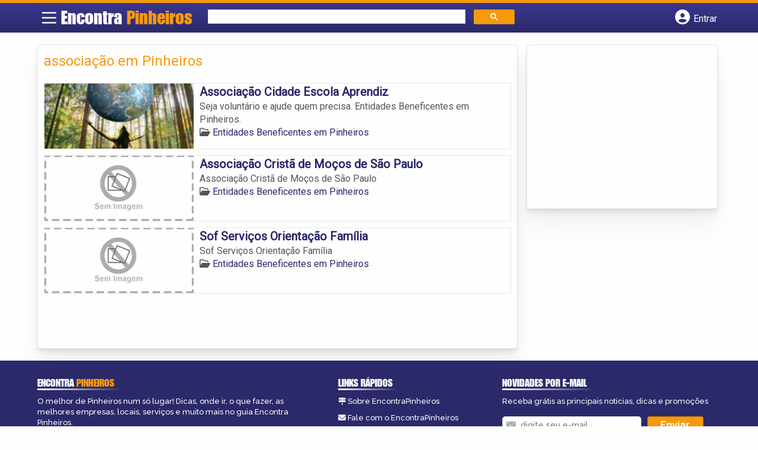

--- FILE ---
content_type: text/html; charset=UTF-8
request_url: https://syndicatedsearch.goog/afs/ads?sjk=%2BLMNN1b3RVC8ZMbXaCD9JA%3D%3D&channel=2205525368&client=pub-5823210502176162&q=associa%C3%A7%C3%A3o%20em%20Pinheiros&r=m&hl=pt&type=0&oe=UTF-8&ie=UTF-8&fexp=21404%2C17301437%2C17301438%2C17301442%2C17301266%2C72717107&format=n1%7Cn3&ad=n4&nocache=8701769299469526&num=0&output=uds_ads_only&v=3&preload=true&bsl=8&pac=0&u_his=2&u_tz=0&dt=1769299469540&u_w=1280&u_h=720&biw=1280&bih=720&psw=1280&psh=206&frm=0&uio=--&cont=miolo-topo-ads%7Cmiolo-rodape-ads&drt=0&jsid=csa&jsv=858536381&rurl=https%3A%2F%2Fwww.encontrapinheiros.com%2Ftags%2Fassociacao-em-pinheiros%2F
body_size: 8223
content:
<!doctype html><html lang="pt-BR"> <head>    <meta content="NOINDEX, NOFOLLOW" name="ROBOTS"> <meta content="telephone=no" name="format-detection"> <meta content="origin" name="referrer"> <title>Anúncios Google</title>   </head> <body>  <div id="adBlock">    </div>  <script nonce="VxTFVXRJK764mLi-jteBxA">window.AFS_AD_REQUEST_RETURN_TIME_ = Date.now();window.IS_GOOGLE_AFS_IFRAME_ = true;(function(){window.ad_json={"caps":[{"n":"queryId","v":"Dl51afzLLaiznboPm9jlmQM"}],"bg":{"i":"https://www.google.com/js/bg/s_hnhjAFXa3HsAyl432j9Uskhoyffm95oXd0zTKsWBw.js","p":"Kcn62aIIXzrmMoztqip17ZqSdXP36XVpBkpbau1lL9/V/ad01g9YHIYcHt08FXLe9jF/8NNvkPWWdbZYbGllRZxuHM4Dx6pHcxUbCgS3TLiIgPoi9CY1yZgEVUFEHSNcM60HGYPDtcxs7WkzAPFnIz/WzqmkOWWEpcLLlWpjLAIcCrVSJqqWbVIOb0gcDZWcQltr2lVZs2EdwaW1+xYyXku+1hWxIdRQqnXkbSG4aadB6ni0Qa4cN7eq6UtKzEODoV4KPDghBWhh4/kR2Ptd1DDTSgrWXJKIojnPH/[base64]/R2KyzCZAo0WsIKoOuqhP9hwe5syMWSzI97vRbijNbWCqn9TWbIVGV3/zMgWURicl+fsT+cx/m5zVMS1tlEywnTsD/oUY6EcGmhi9PObAzZ2qdHyAipZqKJ66AZo2/kb6WhmcN3SN2O8IUukKQ2nvGv8iu5CcE+4zy2aSpBu+S5sDibcrysx1jSYEWtt1kuY1MlGuPkwtHDU7+jBDlyGfo1wuwTEu/njzcF6uMIRN41nRIwil7y3hMNL/2TGxN33oK/3HaiFGwRbicHIrtsP+s0LL/uNNEolvKMNqo0rwki9M6oPV/vl5xUQwRhR5+nwS4aUCpnlqodNcd1baKqnrBH8cmZJh9enLhOQJ7iYjLH/merrRqfzH47QGd8U2VbqOZJ7ryx8t99ypkCSxBMJ9IQdwahO+faf+JF0g++pXuOql1yV/fF2EIYQOdtGmorWqH4r6Je7WnWEJta+7lPTbGsHsnfP/Kw1zp6b4yxKxAAoh+vvAf70Th658ynaZCj/bVfMNwz68TUP4wPRxpAI1hazOqYSa6XMdpL66u1OJ0zwBLhP0DxPghMBzZVjoe0WXPMmcCfa66U/[base64]/B2CFmshmfub/eC6gXnrWWuAiLeqrFjlpk12FzluRFIjVGfV8q74ekFPHY0pSAA/SReu35NobIgZzitGEzHsq7Gu4Sf3ambp44qNlkIJZjnYV/T7t/WoRVZftQ15cbq6vrTdGz22OUmdWTgNnlz1oAPr/2TGx9wUtL06Bk1LHla757sJQiIEvdydX+uQekRSQJlflKTSmaYIQCeaRCzT0u0mDwKVL/[base64]/3fA+02myk6/VIB609RM7xnc+mTh8vg9wcIefgIoJ2wRPctBJ9qC7NkIclsl5whe1ObMXjTW4Gtp9jJ5x2CFNUC/jmE4wywpBogko20L2vDCukAiziiWTJWrFFdJPw1Kf6plXkDQC84jTeT3zC2/CxBbNVE0v9v4l7n5Q7lEvs/al+YveABgjyOzA9ehZ4vDSqb59e2Kh/IjiI9NsWyrQHi570EeP/7DvDnbpaVSsT/t6f2+hXROm3Wa8mrpubCp9x8YVKOn9l3Zqnz1iVdCegUNCAasLEWfK9LoRwPzwipMtcSp1K7NAXK/9qkC9edWF0sROkijM4pmekDoFWYMXZsk/zrIxj/+DxVO93J64JczzalUU3I7qF2lM2NzLWFiGwCM1z0Sf4XbIV5f6EZ5HJlvCQwYYKPQzfPH9VAE3O/PK+y5lU3vZ3DEvRuCOi62F7p/aP4mZ6vGAIEyFDDa7Jc8EiEDl/sg8LvonnjgwUDCFybsGX0F265PiD09H6awkSerzhgZs2pNCTw0x86ARGzjNuoDgqZTKQ4/VreUDlEgrKX3/[base64]/NkaUihlQtxcOH//vhFxhw29EzJBG7MBqnKVN/nJrGF65ERdArPBgXkv8fIaQDD1dp5ODFDnL/R05IxdfPmL+t+2pqI/oknPwXNs8/RkhKoSeh4MHy6NrSbdRBRXnoVa/jWFcMxy+Pbr+BE6+KCE3UaNHS/jYmJazu+caOv1FSujd8hUAJCSzOzsi2mL1WTRZhhSckKLwL/PzlokkK8fgyOLDwMqe5wVTc78sx+890XFRtMl/ZglCLPDJaww52yVvSzdlFxla9OJeHNtzrMLTgQR92F7Q0X93UfUhTBPwPGnTiRYloSgY/JtRc7rbj578p16/qlJPL8ccWP0aYE/[base64]/B6jTy+u2kHOv7enUqwSaDAfgO16kcU3qmuWyeuDaLrTLlNvL9TpTl2E/I15/zkqTWRNd7Nafbp/UbAwv2XH8PTkb/w9Qs2zMSsUtZeuKsTlKjAZUprSGb9n1KPU+EGqYW4gJd/mYM93ORE9TeTv9QacXWZja1o5M44k+iW+2r+CA0yf3N2XnIT46FxVSJX8WJXExor+jYxH9eqeNP0kIm0B86egK9qFB24UwALWkCQwEAUDomi5S8WnT+I3zBExvOHSmMNYwVLG5ugwdQkQ2i7WORh6a/w8I2CcXAB35nP2XMH9grMINZCtOCGnc/[base64]/ej1AvR3IH1nXwQfYvbRSygqhxNP1S8TErbPH6Lkfj3duTKR+8YgTYb37UTwKjIrXOzOATUPLhjHHLHOMee/7xcy8E+dp5qt7AS45ZNa5gQOCNqIAewoS+72VBKZ69+aKYGRYfnr02oqPgyqShM6jh9hi4Fq3m72OWMKGJm2TIjsfys4phoOWfwBYDpUITFKwRG3Lj3+fwyTVfoo/o2sUxSPwnOgCRyUkBN3fVp2EcOxr1Bt/vZI7WrokofADHjMBaN+0VSLzTl4rEZwkDGuIpYQ7WLSnYLzj3YF4y8QnVq7nwalGJ7nkvaTD8NCM5xFnUpcf18isHK8opOwegX/7iI6J/vrB03Z6sf+oidm3tK+8gtXiR+1GEEEOYdOJt6xUh7+TYPr2ar/zITj6sTDGMaaWv3qdX8MYXmGd9yrJEuoKQAsb3GYkVWCjb8dDPQeSKhBakvw5rPkbUkmf6QsWvvUFDDKi0Aq6/CFEgYknBUuzxcA9UTeBvOdrXqAS+rB1xOGQB0UD7HxewkkII2FKNPxutGc8wnLHkFH/H8Zuci5weSLXe38nXc3nKUvf1aFkw3PBzQ0H9Kgqii/8FY1ca2iKOpbXVo/[base64]/6Cqv79CWbFN4YqMFVY4lzBtOxjTtQolGCgjsWTWB58CfWQRDIzu++nMxytd6wieYwl07hKPm/vjTA3DqhwtpOLI0ycE02WR6UF3YGnGJQndhD2GO70H6QVH9xZpnl5SkDpedWfMmTJBBOXjZoVWvdN+rLhdsHFgm3h3qK7OD+EBH6uuZqVqznvV4D6WT//EMHtXr4ZeHvsk2OzjtkZhKXXOT4CEtED+SaIUZJIwxsi8L4pzA5b4TeBfuJ6P1m0Ol2ZGxJdzn6LvdbYqL+mm44U2N0b6Drb5p29/daCLGFJEJhDRjsj4o7Odd3MsYlmIOerby2ZUov1oC8TRDq+WHv0AbIvFa0rrfWq5wEpGO+2W/B2XX3vtqKBRPelTEGMp8uiYDgmKDe6XK17woevxI1dmaQW+gFCrNyIeAlkBHSGwRec6jqQ2ucqK6Qj7ZLa94r3KxxkgTfglfc4TBREzQUVUtToVXcKPEbp4lLC+2Vju/OXQvdHz4hCEBy9RBhxPsZprMlTwui9NJigoHzvVUdS503Ter4jjc9bio4dqA5ev7gCxWbafxXD0/sSzHgO6C9HQ8AlI3PskY3BWTGaOjhPvM3nlvMgwqyVNg3su9Nvz03qubAoKhleK8y8pWQV8+bdSUyDDdLAmkC6Xtx+YI+NumzDWMiXBiR9oZQ6yBs9fBmKQJQJIYa/pwDmUfFn+duUssijykHQBBuBzysLeQK1UjFQNeOsRDraM3SjtyIyHmwiQO0DB/uVidGwXmslxdPA+ESG32fomm4z5HpVG2PJxaJ0unzOm8CRPZP699kfCRAEuu4HYJrFKbQKcGoKvGgX7eTOgBc1DStXHP0N1LgKx0TvPN3q+VKPiI8zPc8atjqN4liDJJUl3siF4x5vapow8Ki9t19WhRC/yr/E3xXnmax8sTcmAxmzICFPpBasK6CZGOaF9C/XZDI/jPIaD+mKD+UyNL5qmGJ5FU1FS3TWlIfNcaQ6rpyd4sTYNm3ptmDjSzZbxvR6VJhbQpCAcZFzNAJjdnc15UULKiYpzjOmpCdTaf6UtuRj/[base64]/o4gH035DjA7QtgZWNGCkSUY8Bgf87Zv1g4ClJqSkU7cKH+HQJvdIsePlnAuzGmZJ+2adafZT4IaA7iMjdO6S60maIZrVA/ZwjQEkLpfBTXtXhdNUD4EWiLbASmRVq8+Z3t1Lfyrx/dA4i6gCB9/cE1cyhaXwyIRnT5NLKJojwhbNut9cut0DDDaBwBbkVN6mwdncHQ7iingOKiv26qwcKxuJwHuHstnd+QoonNBSgqT75IxYM2IQUrLTSbThZv6zZI/rWwgqV/NCKQvfixZkRegPqDSVSDn7qNdG715f+aHB8FWj+iKvDvRa6kSx3KXXA9K6rof1KNBokOLX0atXsijELHb1KLAhJMtJdBTDji24wzEPQ6ZmbeGSjnuGvRqOujxrYPue5kLfDYULKaA1xvsQ00xcakPPz+0auyHqY/6i7Mrx/iPeT9QxtXlRXHF/daNv1xhKTiVXjAIe/3OXY/jkNTLyzvRFwVlFqbjrHZ5sVYIBnVJdCedBg9NMuNczmFoE6hmBOt+WOwFcU8CNp46SLWY3dI2G/SBwo33nrRBjZecENaZVHAFHSwdGwVB/8+qj6rpXZfFkAzk9c0tRzVMM30El0FkQNKa9S+Kb1ZG1zZA6MQGvqZWeyBp+SQ9mayUeWIPkt56jNb6tQdUS4IGHKKwIGDbwZdBwZ+9clUL6bCCz9mF9mCUbEBPAMfX5t4eOuwSyIWo81bqUtNLH5vUtxLHH/VTgyKKF0WjGKGIXjMTW+WSffqHVzFbYNSCYpDLYM8r57tBFoFCx9p7Sri1GnOlXCvC0cG/3TvPeMeAPtb6okH82v7mHXM1QdPjde/zNyrJRwep1wdyb0ht1a3egN1RfpnPxTm2xaufuNpD3G1wpuAmVVaHOqNJvrSa/b2yC1pPQZXpsDUkvZ13/du7wU83aof+TcsNOFR/gIkWV/UNapjQI+yhCssLWB11ll4JK2T3EANg6fLxkjW6NymWjr0r8QrIsb7UE72dkTbA1OnZYaLn3OSt4jLoioG40DMPFssRx1u9fSAElE6sVt0bIy9X9i3icO+BKD2fCs0vRNbhKRiCdimdOnNSCa9rQctmlxr5jTLDa8a/JcUnEqBEartUiAiCsjtMBbYLMRqe88WPU8x7v/Gad7w1FKr+HAy5l5D4iFIb8fz4ejZc7XqvTLYo9Sy5ZBlf9WDWrbgWvucS7Bzs1sSpN/bsr95yvH4X1ISu7jD/[base64]/M4JfM9YcKAOLfo/NuokLq3bfRcG1I/gFTaugVL/mpiGAuFJKU1T9iQVv5hx27Neh2b5DmvhGVNuvutIQTjJ4Nlranlqa0YQ3iFj/sB9hQoej5r4pnGJeyPS3PjyDa0Jo6Wlin6FPwJ27grusBAcP6YNUB0wAduW2rCxA+dHZxfawJg7zS4L/wl088tEjcbEH54GDiuUC1WFdpA2ZQXES7u2+y50nV3kyfwIQMSaX7nXBEbZQHyTgwQlYAztXAokwvVrOZIf/Y4w5wqn82BGLbUsUhFKJZeWA6p8DsgAmHz4357ivBGmCyStVwbQuzyiR06/urlUdiLSJ21/7wGxY6XZl6sqAQK2rqgq8Go/o7iFKonZXmgbJ+A9f5N6/annxAsgYC7RexM926qrX0b5u3Ohd/rsJ5vvaIqQPOqYopdkn9rpWdTezq2rSz1ibPZfW/S2t0G44Kk7ee2hpIbK2btOYLJRsXIFMp/JN2wlQsdD9eKmw5oK1sasK4566IgqMiEjbbL1aK7ZSZsIgFLF2s28j0YNwILx/3WunNPrxuaCS1rqYwE/mBAQ06EHJY5GgRu4OhP36Wjwsy/UkbwP40WkHmv5hmI4Bg7vXHbXJgOYmitE0U8BZHnCopnP0g45P1n3gFbNSo10vPpN+WfqoUdk4zEcHMQOQQ3mKbC88sBMWTlqI1VXguYx8grUwJwrVEyobojeLUYpsj/e4ctUhJBdoefOvz0c4xVm2oPsJr+HAfKlMeiPjfHlkJLty6pKLlmsRzx5Ama2QTByAEHb/yTSeHvlE+LbsMnJqSXdvqYBxGerbpld4C+eS6otk9d1zbKOLYUxLLB2C9Gg20epixzCqJDJ8xMm0hZhjHUm4J6s4NQkKpf0qc+JFXelyj9xbnXXHOPb3tO3weCvj1FQTn4N8k//xov+fGkrUDYsS5duDhH49uSItIDZcIFCknQlF9FItk6mZwOUwyp3YpVXhsp3pcy/xPI7OKf6+jUfXebYWYA0QFxnzhoe0VCDOsJrl/yOpxP6m86U1moe4A7W0aKd3TZMQgaaG0DNcUsiQV/RZabhL1nZz671+qP2xJLqKNc6KnmFtJ9bEzgmkVU38NBlTidtm0Di+Uu5fVrPjvma7J9SidTwanfwAWS+ATrx322TqWVZ4NfMiuDFFWESTg4GCz1W8EBKs2/VkiwQS4hNTMn6bQ5BfEjkUByZE6grXZ972VdJJaTQn9Sto1YW4rxE1XjFcxrowYffhz+9tOsFeFiDZwbk6DLbLHO0zJFM8yk/OLhGlqt3DWW8uDQdIlK1OsdBpu6XwU1175dPec9w4Vc3/IE8Vrxoit45gKOCs2JBtJrOryF7g46iTpd9iL2Tdq6iAEbzkrUTSKRG8DDJQ5yTaNP2h8kmADLoDyfX2HTQcIlIvwM27NVQquVZ+bY8j8slU8Rc/aAlNLHsw35wxtR+aQXVwrkjLvjNtBDD0BbVayFHsCfbxn0nyYyCoWp0egD4InhgcjYPObVsLbqzZ5R0brdrCZJ97G64zpg8Ne0mRQREUUAOYl6sWJnOYPFk/YLAKguAJmfG9mx//m5RkP/ttHrEN1u2VLrR8zyo7uJMDI4yX2Nbk71NFrWGHtmH2juDheG7AJPVpP4KSFeGeY5p6x+Cz8RJ8ss1FZwLNOdVVrEU0kS9tBzDpyheZGsYkUJxCipNaujOkVbT/RqmcqOQIkmil0bM0IewkIE5nhAmkQlwLp+8TOQvLYH/j8nJHAFFVeVpxI60xhYLi6aZAJ9CnVtmYQyJFLbYUnNtSO3BBx2TNwjMpl0DCTM5Uw3F5CxSYdTtECOOIzgwniVPCSPVeOI/+GHrlglhTBBHjghQgHPTlP4eUBh2D1Wv3ffiTOYBLfWfvsp/h5bWaxVzlJ3JjcJ3CjGZ27wDYopLNMNvSS293VmZlHZi8nqUObsvf2bezJuWCgKGomUlmb9+3Q2p5Ftieh/fl+cM9nHOfoTIYFDIeIFI9AO4sdiyUPwZM6xibeb7VPzRFM35cFD03EkI/Y9vfuscfChAjyqodgqnbBO1QvmBXrz2PzuYohPf3xuaoj38OYqFzHW3c2fBsFEb+Kp7uDOBOwNxPg08ic+hr8rRbCKIa0knyyfr9aUnMHcl/Psju4yZreOZoYohRTXCuZQbtm6H9fpQFl3wtr/weaJEVYLX7a8BmIJvM8mPtiBsya+0Wq/zeNopZVtDOFVLqelptd5b5Na/uH2QSkWThkLQKVIamojMW+cgR6j9iBBy7Rb7A0Zunf+k9NUtKxEixsQlxjBQwMwFHaDrOy5e5SkELO8yBHnANwvlbwpINv7VnG7VgOiVlwpOWNsqOKpvXKmymhJIjcrm/VJ0ZMDALrp5080WfIrKlfovAnOW/9dsC+RqJj3iTK8qq+TRUpvpcnPEs3f4Px00/W7j7i31XH9+P/S6iDZuF+svnrA++UAfCSnnfOA2BH8yGWnk+MMa2O9KCbL5tSO7A2ruz8rQzFkxKQdDoTM1gsQ+BQNFa32gQYvKaMT8fv8CpA2q8keQJM343bRZgWX73sCRUV2+sS+quT0sr8tQHslQ0K2a8qEDmzUf8JQO8rr5n4+FZjqgsNd6yT6MZ+/7F23jNcVzU18d+0lcy1bw76BHngmA1J8eDAX3sK09fVcmRPqFlZ9Ts+7UiQkNl+7Evwp0ENJAQqN/r3MuhII9yIEam/[base64]/4FVRQMjYPiEYaw/cOph4x/0wHpgY++PI5Rmu0Qsyu0K4w65wTHcIRcjb7E10nPyT7aX/J5GuBjLd0+nSh4eNG5gBnjo1pUIraw5gSSZpfHPiIAcY4btSzsU9PUpL7PMLYXb+kFdKGcRshLpwvodL0aTsoi6r1jzTQVd/beL13ODvAXctXjKTPSLNWAA\u003d"},"gd":{"ff":{"fd":"swap","eiell":true,"pcsbs":"44","pcsbp":"8","esb":true},"cd":{"pid":"pub-5823210502176162","eawp":"partner-pub-5823210502176162","qi":"Dl51afzLLaiznboPm9jlmQM"},"pc":{},"dc":{"d":true}}};})();</script> <script src="/adsense/search/ads.js?pac=0" type="text/javascript" nonce="VxTFVXRJK764mLi-jteBxA"></script>  </body> </html>

--- FILE ---
content_type: text/css
request_url: https://www.encontrapinheiros.com/wp-content/litespeed/css/3a79aa2979f4cf07a05a4468f53568ae.css?ver=568ae
body_size: -178
content:
#header{grid-template-columns:3.5% 21.5% 44.9% 29.5%}@media screen and (max-width:865px){#header{grid-template-columns:40px calc(100% - 121px) 40px 40px}.logo-wrap #logo{left:2.42vw}#banner{background-position:63%}}.col-md-2.vizinhos.bairro1{background-image:url(/wp-content/themes/guia/assets/images/avenida-faria-lima.webp)}.col-md-2.vizinhos.bairro2{background-image:url(/wp-content/themes/guia/assets/images/rua-oscar-freire.webp)}.col-md-2.vizinhos.bairro3{background-image:url(/wp-content/themes/guia/assets/images/itaim-bibi.webp)}.col-md-2.vizinhos.bairro4{background-image:url(/wp-content/themes/guia/assets/images/butanta.webp)}.col-md-2.vizinhos.bairro5{background-image:url(/wp-content/themes/guia/assets/images/pinheiros.webp)}